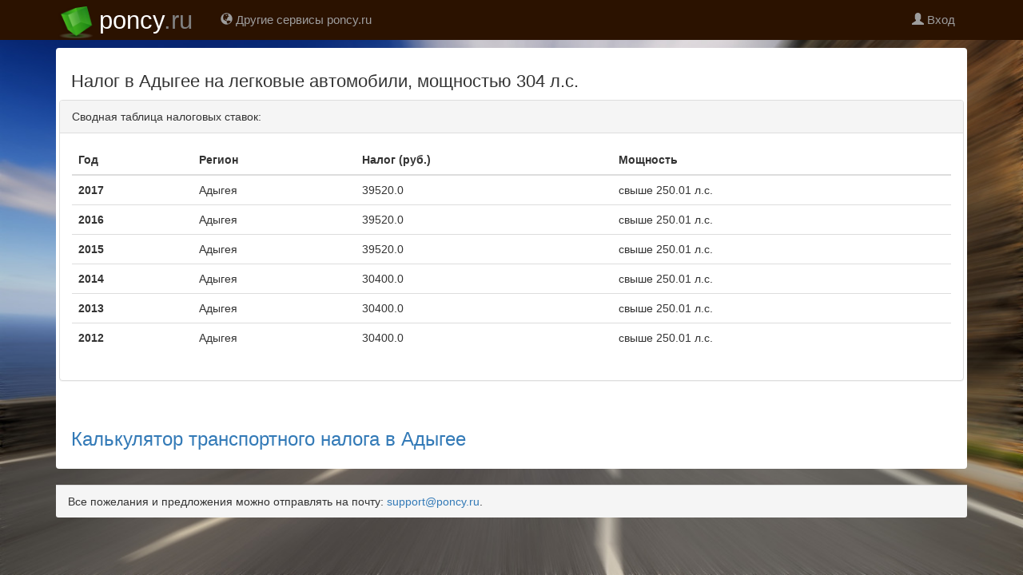

--- FILE ---
content_type: text/html; charset=utf-8
request_url: https://cars.poncy.ru/nalog/?region=1&car_type=1&value=304&info
body_size: 3921
content:
<!doctype html>
<html>
<head>
<meta name="viewport" content="width=device-width, initial-scale=1.0">
<meta charset="utf-8">
<title>Транспортный налог (304 л.с.) в Адыгее, (легковые автомобили)</title>
<meta name="description" content="Ставка транспортного налога на 304 лошадей в Адыгее для легковых автомобилей по годам">
<link href="/static/libs/bootstrap3/css/bootstrap.min.css" rel="stylesheet"> 
<link href="/static/libs/bootstrap3/css/custom.css?1" rel="stylesheet"> 
<link href="/static/core/utils/cars/css/index.css?1" rel="stylesheet" type="text/css" /> 
<link href="/static/core/utils/cars/img/favicon.ico" rel="shortcut icon" type="image/x-icon" />
</head>
<body>
<div class="container-full main">
    <nav class="navbar navbar-inverse navbar-fixed-top">
        <!-- Brand and toggle get grouped for better mobile display -->
        <div class="container">
            <div class="navbar-header">
                <button type="button" data-target="#navbarCollapse" data-toggle="collapse" class="navbar-toggle">
                    <span class="sr-only">Навигация</span>
                    <span class="icon-bar"></span>
                    <span class="icon-bar"></span>
                    <span class="icon-bar"></span>
                </button>
                <a href="/nalog/" class="navbar-brand" title="Калькулятор транспортного налога в России" >
                    <img class="logo" alt="" src="/static//img/rusbig_gray.png" width="50" height="50"  srcset="/static//img/rusbig_gray.png 50w, /static//img/rusbig_gray_retina.png 50w " sizes="50px" >
                    <div class="logo"><span class="logo-base">poncy</span><span class="logo-tld">.ru</span></div>
                </a>
            </div>
            <div id="navbarCollapse" class="navbar-collapse collapse">
                <ul class="nav navbar-nav navbar-left">
                    <li><a href="https://poncy.ru/"><span class="glyphicon glyphicon-globe"></span> Другие сервисы poncy.ru</a></li>
                </ul>
                <ul class="nav navbar-nav navbar-right"></ul><!-- чтобы не скакало -->
                <ul class="nav navbar-nav navbar-right"></ul><!-- чтобы не скакало -->
                <ul class="nav navbar-nav navbar-right">
                        <li><a id="login_button" title="Вход в личный кабинет" href="#"><span class="glyphicon glyphicon-user"></span> Вход</a></li>
                </ul>
            </div>
        </div>
    </nav>
<div class="jumbotron"></div>
<div class="container welcome">
    <div class="thumbnail">
        <div class="row">
            <div class="col-md-12">
                <div class="like-buttons pull-right">
                    <div class="social-likes" data-url="https://cars.poncy.ru/nalog/" data-counters="no">
                        <div class="vkontakte" title="Поделиться ссылкой во Вконтакте"></div>
                        <div class="facebook" title="Поделиться ссылкой на Фейсбуке"></div>
                        <div class="twitter" title="Поделиться ссылкой в Твиттере"></div>
                        <div class="mailru" title="Поделиться ссылкой в Моём мире"></div>
                        <div class="odnoklassniki" title="Поделиться ссылкой в Одноклассниках"></div>
                    </div>
                </div>
                <div class="block-header"> 
                   <h1 class="bs-featurette-title title nalog-header">Налог в Адыгее на легковые автомобили, мощностью 304 л.с.</h1>
                </div>
                <div class="clearfix"></div>
            </div>
            <!-- result-interp -->
            <div class="clearfix"></div>
            <div class="col-md-12">
                <!-- тут показываем форму расчета налога --> 
                <!-- конец формы расчета налога -->
            </div>
                <!-- результат -->
                <div class="clearfix"></div>
                 <!-- пока пусто -->
                <div class="col-md-8  defhide  None" id="result_container" >
                </div>
                <div class="panel panel-default panel-result" id="tax_by_free_params">
                        <div class="panel-heading">Сводная таблица налоговых ставок:</div>
                        <div class="panel-body">
                           <table class="table"><thead><tr><th>Год</th><th>Регион</th><th>Налог (руб.)</th><th>Мощность</th></tr></thead><tbody><tr><th scope="row">2017</th><td>Адыгея</td><td>39520.0</td><td>свыше 250.01 л.с.</td></tr><tr><th scope="row">2016</th><td>Адыгея</td><td>39520.0</td><td>свыше 250.01 л.с.</td></tr><tr><th scope="row">2015</th><td>Адыгея</td><td>39520.0</td><td>свыше 250.01 л.с.</td></tr><tr><th scope="row">2014</th><td>Адыгея</td><td>30400.0</td><td>свыше 250.01 л.с.</td></tr><tr><th scope="row">2013</th><td>Адыгея</td><td>30400.0</td><td>свыше 250.01 л.с.</td></tr><tr><th scope="row">2012</th><td>Адыгея</td><td>30400.0</td><td>свыше 250.01 л.с.</td></tr></tbody></table> 
                        </div>
                </div>
                <div id="adafter">
<!-- Yandex.RTB R-A-94023-6 -->
<div id="yandex_rtb_R-A-94023-6"></div>
<script type="text/javascript">
    (function(w, d, n, s, t) {
        w[n] = w[n] || [];
        w[n].push(function() {
            Ya.Context.AdvManager.render({
                blockId: "R-A-94023-6",
                renderTo: "yandex_rtb_R-A-94023-6",
                async: true
            });
        });
        t = d.getElementsByTagName("script")[0];
        s = d.createElement("script");
        s.type = "text/javascript";
        s.src = "//an.yandex.ru/system/context.js";
        s.async = true;
        t.parentNode.insertBefore(s, t);
    })(this, this.document, "yandexContextAsyncCallbacks");
</script>
                    <br />
                </div>
                <div class="col-md-8">
                    <h3><a href="/nalog/?region=1">Калькулятор транспортного налога в Адыгее</a></h3>
                </div>
                <!--/ результат -->
            <!-- content-container -->
        </div>
    </div><!--thumbnail-->
    <div class="panel-footer">Все пожелания и предложения можно отправлять на почту: <a href="mailto:support@poncy.ru" title="написать письмо" >support@poncy.ru</a>.</div>
</div>
</div><!-- main container-full -->
<div id="loading" class="spinner-container">
    <div class="spinner-wrap">
        <div class="spinner-element spinner-element-1">
            <kbd class="spinner-kbd"><img src="/static/default/img/spinner.png"></kbd>
        </div><p><br />СЕКУНДОЧКУ</p>
    </div>
</div>
<script>
    window.url_prefix = "/";
    window.application_name = "cars-nalog"; 
    window.current_url = "/";
    window.debug_mode = false;
</script>
<script type="text/javascript" src="/static/libs/jquery/2.1.4/jquery.min.js"></script>
<script type="text/javascript" src="/static/libs/bootstrap3/js/bootstrap.min.js"></script>
<script type="text/javascript" src="//an.yandex.ru/system/context.js"></script>
<script type="text/javascript" src="/static/core/utils/js/tools.js?2"></script>
<script type="text/javascript" src="/static/core/utils/cars/js/cars.js?10"></script>
<!-- форма авторизации -->
<div class="modal fade bs-modal-sm text-center" id="login-window">
    <div class="modal-dialog">
        <div class="modal-content">
            <form method="POST" id="login-form">
                <div class="modal-header">
                    <button type="button" class="close" data-dismiss="modal" aria-hidden="true">×</button>
                    <h4 class="modal-title">Авторизация</h4>
                </div>
                <div class="modal-body">
                        <input type="hidden" name="csrfmiddlewaretoken" value="uH0XDEFmnVsCwv60oMOGBvdH0pFZrXdInsNpN9iHY4JZQIAsLCnmPU6SQ7ETjsPE">
                            <input type="text" id="username_id" class="form-control" placeholder="Пользователь" name="username">
                            <br />
                            <input type="password" id="password_id" class="form-control" placeholder="Пароль" name="password">
                </div>
                <div class="modal-footer">
                    <div class="alert alert-warning hide" id="login-alert"></div>
                    <button type="submit" class="btn btn-primary">Вход</button>
                </div>
            </form>
        </div>
    </div>
</div>
<script>
    $(document).ready(function () { 
        $('#login_button').click( function() { 
            $("#login-alert").addClass('hide');
            $('#login-window').modal('show');    
        });
        $('#logout_button').click( function() { 
            $.post( window.url_prefix + "ajax-logout", $( "#login-form" ).serialize() ).done( function(){ location.reload(); } );
        });
        $('#login-form').submit( function(evt) { 
            $.post( window.url_prefix + "ajax-login", $( "#login-form" ).serialize() )
            .done( function( data ) {
                if( data.status ) { 
                    $('#login-window').modal('hide');
                    location.reload();
                }     
                else { 
                    $('#login-alert').html( data.message );
                    $("#login-alert").removeClass('hide');
                }
            });
            evt.preventDefault();     
        });
    });
</script>
<!-- конец формы авторизации -->
<!-- форма для добавления нового ответа пользователем -->
<div class="modal fade bs-modal-sm text-center" id="userword-window">
    <div class="modal-dialog">
        <div class="modal-content">
            <form method="POST" id="userword-form">
                <div class="modal-header">
                    <button type="button" class="close" data-dismiss="modal" aria-hidden="true">×</button>
                    <h4 class="modal-title">Добавление нового ответа</h4>
                </div>
                <div class="modal-body">
                            <input type="hidden" name="csrfmiddlewaretoken" value="uH0XDEFmnVsCwv60oMOGBvdH0pFZrXdInsNpN9iHY4JZQIAsLCnmPU6SQ7ETjsPE">
                            <input type="text" id="id_user-word" class="form-control" placeholder="Ответ (одно слово)" name="user-word">
                            <br />
                            <input type="text" id="id_user-desc" class="form-control" placeholder="Описание" name="user-desc">
                </div>
                <div class="modal-footer">
                    <div class="alert alert-success hide" id="userword-alert"></div>
                    <button type="submit" class="btn btn-primary">Добавить</button>
                </div>
            </form>
        </div>
    </div>
</div>
<!-- конец формы добавления нового ответа пользователем -->
<!-- Yandex.Metrika counter --> <script type="text/javascript" > (function(m,e,t,r,i,k,a){m[i]=m[i]||function(){(m[i].a=m[i].a||[]).push(arguments)}; m[i].l=1*new Date();k=e.createElement(t),a=e.getElementsByTagName(t)[0],k.async=1,k.src=r,a.parentNode.insertBefore(k,a)}) (window, document, "script", "https://mc.yandex.ru/metrika/tag.js", "ym"); ym(1719653, "init", { clickmap:true, trackLinks:true, accurateTrackBounce:true, trackHash:true }); </script> <noscript><div><img src="https://mc.yandex.ru/watch/1719653" style="position:absolute; left:-9999px;" alt="" /></div></noscript> <!-- /Yandex.Metrika counter -->
<script>
    window.current_url = "/nalog/";
    window.index_page = false;
    window.tax_calculator_json = "/nalog/tax-calculator-json";
    window.tax_by_regions_json = "/nalog/tax-by-regions-json";
    window.get_years_by_region_json = "/nalog/get-years-by-region.json";
    window.get_cartype_by_region_and_year_json = "/nalog/get-cartype-by-region-and-year.json";
    window.get_other_params_json = "/nalog/get-other-params.json";
</script>
</body>
</html>


--- FILE ---
content_type: text/css
request_url: https://cars.poncy.ru/static/libs/bootstrap3/css/custom.css?1
body_size: 4191
content:
html, body { 
    max-width: 100%;
    overflow-x: hidden;
}
.jumbotron { 
    padding-top: 8px;
    padding-bottom: 22px;
}
@font-face {
    font-family: 'Aaargh';
    src: url('/static/default/fonts/aaargh/aaargh_cyrillic.eot');
    src: url('/static/default/fonts/aaargh/aaargh_cyrillic.eot?#iefix') format('embedded-opentype'),
         url('/static/default/fonts/aaargh/aaargh_cyrillic.woff') format('woff'),
         url('/static/default/fonts/aaargh/aaargh_cyrillic.ttf') format('truetype');
    font-weight: normal;
    font-style: normal;
}

@font-face {
    font-family: 'Aaargh';
    src: url('/static/default/fonts/aaargh/aaargh_cyrillic_bold.eot');
    src: url('/static/default/fonts/aaargh/aaargh_cyrillic_bold.eot?#iefix') format('embedded-opentype'),
         url('/static/default/fonts/aaargh/aaargh_cyrillic_bold.woff') format('woff'),
         url('/static/default/fonts/aaargh/aaargh_cyrillic_bold.ttf') format('truetype');
    font-weight: bold;
    font-style: normal;
}
 div.like-buttons { 
     margin-right: 10px;
 }
.navbar-inverse {
    background-color: #2B1200; 
    border: none;
}
.thumbnail { 
   opacity: 0.9;
   padding-top: 0 !important;
}
.caption { 
    padding-top: 0 !important;
}
.caption h3 { 
    margin-left: 14px;
}
img.logo { height: 50px; float: left;  margin-top: -16px; }
div.item { 
    float: left; 
    width:200px;
    border: 1px solid #AAB;
    padding: 15px;
    border-radius: 4px;
    margin-left:12px;
    -moz-box-shadow: 0 0 10px rgba(0,0,0,0.5); /* Для Firefox */
    -webkit-box-shadow: 0 0 10px rgba(0,0,0,0.5); /* Для Safari и Chrome */
    box-shadow: 0 0 10px rgba(0,0,0,0.5); /* Параметры тени */
    font-family: Arial;
    background-color: white;
    margin-top:10px;
}
span.item { 
    font-size:13px;
    color: #353;
    border-bottom: 2px solid #B33;
} 
div.item ul li { 
    border-bottom: 1px solid #AAA;
} 
li.today_vis {
  color: #484;
  font-weight:bold;
  font-size:17px;
}
li.today_hit {
  color: #44B;
  font-weight:bold;
  font-size:13px;
}

li.day_vis {
  color: #373;
  font-weight:bold;
  font-size:17px;
}
li.day_hit {
  color: #33A;
  font-weight:bold;
  font-size:13px;
}
li.week_vis, li.month_vis, li.online_vis, li.month_medium {
  font-size:11px;
}
li.month_vis {
    color: #57401E;
    font-weight:bold;
 } 
li.online_vis {
    color: #FF934B;
 } 
li.webomer_core {
    color:red;
}
li.webomer_search {
    color:#0AB630;
}
div.item p { color: #999; }
li.webomer_core, li.webomer_search, li.webomer_mans, li.webomer_rating {
    font-size:13px;
 }
.grey { color: #EEE; font-size:11px; }
.grey-bg { color: #EEE; font-size:13px; }
.grey-md { color: #EEE; font-size:11px; }
.grey-lg { color: #EEE; font-size:17px; }
li.alexa { font-size: 11px; color: #1077EC; font-weight:bold; }
.red { 
    color: red !important;
} 
.green { 
    color: green !important;
} 
div.myitem ul li {
    border-bottom: 1px solid #AAA;
}
a.extlink { 
    width: 20px;
    float: right;
    height: 20px;
    position: absolute;
    right: -4px;
    top: 0px;
} 
img.tyc { 
    margin-left: 0 !important;

}

.welcome div.thumbnail { 
    background-color: #FFF;
    opacity: 1.0;
    border: none;
}
.usage div.thumbnail { 
    background-color: #E5F2E5;
    opacity: 1.0;
}

.footer div.thumbnail { 
    background-color: #FFE5E5;
    opacity: 1.0;
}
img.img-about {
    width: 40%;
    padding: 10px;
    float: left;
    margin: 0 20px 20px 0;
}
.img-responsive {
    display: block;
    height: auto;
    max-width: 100%;
}
img {
    vertical-align: middle;
}
.row { 
    padding-right: 15px;
    padding-left: 15px;
    padding-top: 10px;
    padding-bottom: 10px;

}
p.title { 
    font-size: 16px;
    padding-bottom: 15px;
}
fieldset.scheduler-border {
    border: 1px groove #ddd !important;
    padding: 0 1.4em 1.4em 1.4em !important;
    margin: 0 0 1.5em 0 !important;
    -webkit-box-shadow:  0px 0px 0px 0px #000;
            box-shadow:  0px 0px 0px 0px #000;
}
legend.scheduler-border {
    width:inherit; /* Or auto */
    padding:0 10px; /* To give a bit of padding on the left and right */
    border-bottom:none;
}
.modal-dialog {
  padding-top: 15%;
}
.block-header h1.bs-featurette-title { 
    font-size: 32px;
}
ul.navbar-nav { 
   /* height: 50px; из-за этой пездатни все скакало */ 
    padding-left: 5px; 
}
.thumbnail>img, .thumbnail a>img { 
    display: inline-block; 
}

.container-fixed {
  margin: 0 auto;
  max-width: 264px;
}
h4.domain-url { 
    white-space: nowrap;
    overflow: hidden;
    text-overflow: ellipsis;
    position: relative;
}

.bright-url { 
    font-weight: bold;
    text-decoration: underline;
    color: rgb(25, 90, 215);
} 

.selected-div { 
    /*background-color: #FFFEDA;*/
}

.group0 { border: 4px solid #E4E9FF; } 
.group1 { border: 4px solid #B3C1FF; } 
.group2 { border: 4px solid #FFCCAD; } 
.group3 { border: 4px solid #FFB7F7; } 
.group4 { border: 4px solid #88B892; } 
.group5 { border: 4px solid #A69EC9; } 
.group6 { border: 4px solid #E4FFFA; } 
.group7 { border: 4px solid #F9E5AC; } 
.group8 { border: 4px solid #ACB7F9; } 
.group9 { border: 4px solid #F9ADAC; } 

.item-group0 { background-color:  #F8F8F0; } 
.item-group1 { background-color:  #F6F7FF; } 
.item-group2 { background-color:  #FFF4EE; } 
.item-group3 { background-color:  #F3FFF1; } 
.item-group4 { background-color:  #FFFDEF; } 
.item-group5 { background-color:  #F5F2FF; } 
.item-group6 { background-color:  #F9FAFC; } 
.item-group7 { background-color:  #FFEAEF; } 
.item-group8 { background-color:  #F5FDF3; } 
.item-group9 { background-color:  #DFFDCF; } 

p.group-name { 
    line-height: 0px;
    float: right;
    color: rgb(155, 155, 155);
    text-transform: lowercase;
}
span.depend-info { 
    margin-left: 10px;
    font-size:11px;
    float: right;
    font-weight: normal;
}
span.sword { 
    text-transform:capitalize;
    /*color: rgb(41, 73, 172);*/
} 
span.stype { 
    font-style: italic;
    color: #EB7373;
}

p.dream-type, p.last-queries { 
    padding: 10px;
}

span.by-desc { 
    color: #BBB;
    font-style: italic;
    font-size: 12px;
}
a.remove-from-storage { 
    margin-left: 2px;
    font-weight: bold;
    color: red;
    cursor: pointer;
}
span.lword { 
    font-weight: bold;
    text-transform: capitalize;
}
span.ldate { 
    color: #888;
} 

p.good { 
    color: rgb(28, 132, 2);
}
p.somegood { 
    color: rgb(146, 130, 0);
} 
p.bg-warning{ padding: 10px; } 
div.select-stressed { font-size: 3em; }

h1.title, h2.title, h3.title, h4.title { 
    font-family: Arial, Helvetica, sans-serif;
}

h1.title span, h2.title span, h3.title span, h4.title span { 
    color: #337AB7;
}
@media print {
  
  body {
      background: none;
  }
  
  img.trash {  
    visibility: hidden; 
  }
  div.thumbnail { 
        border: none; 
  }
  form, #dream_type, #last-queries { 
        display: none; 
  }
  #print-button { 
        display: none; 
  }
  #social-buttons, .like-buttons { 
        display: none; 
        visibility: hidden; 
  }

  a[href]:after {
    content: none !important;
  }
}

p.main-page { 
  width: 98%;
} 

div.trash-full { 
    position: absolute;
}
img.trash { 
    width: 18px;
}


input.letter-input { 
    width: 2.5em;
    display: inline-block;
    margin-bottom: 5px;
    border: 1px solid #ccc;
    box-shadow: none;
    border-radius: 2px;
    font-size: 1.2em;
}

div.letter-div { 
    position: relative;
    display: block;
    float: left;
}

span.path-number {
    float: right;
    position: absolute;
    left: 3px;
    color: rgb(162, 162, 162);
    width: 0px;
    font-size: 9px;
}
.ahint { 
    text-transform: lowercase;
    font-size: 1.5em;
    color: #466580;
    overflow: hidden;
    text-overflow: ellipsis; 
    /*display: contents;*/
    /*display: block;*/
    display: inline;
}
.strict { 
 color: #198700
}


p.tokens { 
 text-transform: none;
}
div.helpdiv {
    text-align: left;
    padding: 6px; 
    margin-bottom: 15px; 
    background-color: rgb(26, 42, 51);
    border-radius: 2px;
    float: left;
    color: #eee;
    font-size: 14px;
    font-weight: normal;
    width: 100%;
}

.fakehelpdiv { /*отображаю чтобы шаблон не скакал при отрисовке */
    text-align: left;
    padding: 6px; 
    margin-bottom: 15px; 
    background-color: rgb(26, 42, 51);
    border-radius: 2px;
    float: left;
    color: #eee;
    font-size: 13px;
    font-weight: normal;
    width: 100%;
    min-height: 200px;
}

div.helpdiv ul li { 
    text-transform: none;
}
div.helpdiv p { 
    text-transform: none;
    padding-top: 5px;
}
.scroll {
    /*max-height: 350px;*/
    overflow-y: scroll;
}
/*#helpdiv1, #helpdiv0 { */
#helpdiv0 { 
    max-height: 200px;
} 
.scroll::-webkit-scrollbar {
    width: 12px;
}

.scroll::-webkit-scrollbar-track {
    -webkit-box-shadow: inset 0 0 6px rgba(0,0,0,0.8); 
    border-radius: 10px;
}

.scroll::-webkit-scrollbar-thumb {
    border-radius: 10px;
    -webkit-box-shadow: inset 0 0 6px rgba(0,0,0,0.8); 
}

.helpspan { 
    font-weight: bold;
}
ul.images{ list-style: none !important;     margin-left: -40px; } 
ul.images li { float: left; height: 123px; margin-right: 2px; } 
ul.images li img { width: 120px; }

span.search-separator { 
    margin-right: 5px;
    float: left;
}
span.inword-cross { 
   text-transform: lowercase;
   display: block;
   float: left;
}
span.inword-cross:first-letter { 
    text-transform: capitalize;
    color: #43494B;
}

.history-item { 
    text-transform: lowercase;
}
a.history-item span { 
    color: #35353A;
}
div#userword-alert p { 
    text-align: left;
}
span.remove-history { 
    cursor: pointer;
}
div.block-header { 
    min-width: 50px;
    display: inline-block;
}

div.block-header h1:first-letter { 
    text-transform: uppercase;
}
p.result-item { 
    
}

#loading { display:none; 
           position:fixed; 
           z-index: 1000;
           left:0; 
           top:0; 
           width:100%; 
           height:100%;            
           background-color: rgba( 58, 36, 22, 0.7 );
}
#loading p { 
    font-size: 36px;
    color: white;
    text-align: center;
}
#loading img { 
    max-width: 40%;
}

.spinner-container {
}
.spinner-wrap {
  display: block;
  text-align: center;
}
.spinner-kbd { 
    background-color: transparent;
    border: none;
    box-shadow: none;
}

@-webkit-keyframes rotate {
  100% {-webkit-transform: rotate(360deg);
  -ms-transform: rotate(360deg);
    transform: rotate(360deg);}
}
@keyframes rotate {
  100% {-webkit-transform: rotate(360deg);
  -ms-transform: rotate(360deg);
    transform: rotate(360deg);}
}
.spinner-element {
  color: white;
  -webkit-animation: rotate 2s linear infinite;
  animation: rotate 2s linear infinite;
}
.spinner-element-1 {
  background: none;
  margin-top: 10%;
}

.btn-search { 
    /*padding: 10px 16px;
    font-size: 18px;
    line-height: 1.3333333;
    border-radius: 6px;*/
    /*padding: 2px 8px;*/
    padding-left: 4px;
    padding-right: 4px;
}

p.how-usage { display: none; } 
p.adnotation { color: gray;  font-size: 12px; display: none; } 
div.media-ad { margin-bottom: 5px; margin-top: 15px; margin-bottom: 15px; min-height: 282px; } 
div.mobility-ad { display: none; }  
div.center-block { margin-top: 12px; } 
a.how-usage-link { text-decoration: underline; }
.media-ad.last-ad { 
    margin-top: 20px;
}
.h34 { 
    height: 34px;
}
.btn-esm { 
    font-size: 10px;
}
/*div.mobility-ad { display: inline-block; } */

@media screen and (max-device-width: 411px) { 
    /*.google-ad { margin-left: -20px; }*/

    /*.ahint { display: block; } */
    #result-interp { 
        padding-right: 5px;
        padding-left: 10px;
    }
    /*#helpdiv1, #helpdiv0 { */
    #helpdiv0 { 
        max-height: 160px;
    } 
    div.helpdiv { font-size: 14px; }

     div.like-buttons { display: none; }
     hr { 
         margin-top: 5px;
         margin-bottom: 5px; 
     }
    .block-header h1.bs-featurette-title {
        font-size: 26px;
    }
    h1 { 
        margin-top: 5px; 
        margin-bottom: 5px;
    }
    .find-button {
        float: right;
        padding-left: 5px;
    }
    .external-search { 
        padding-right: 5px; 
    }
    .btn-search { 
        /*padding: 8px 12px;
        font-size: 18px;
        line-height: 1.42857143;
        border-radius: 4px;*/
    }
    .navbar { 
        margin-bottom: 3px; 
    }
    .container { 
        padding-right: 3px;
        padding-left: 3px; 
    }
    p.how-usage { display: initial; } 
    p.adnotation { display: initial; } 
    div.media-ad {  padding: 0; margin: auto; margin-top: 15px; margin-bottom: 15px; }
    div.desktop-ad  { display: none; }
    div.mobility-ad { display: block; } 
}
@media screen and (max-device-width:900px ) { 
    .navbar-fixed-top {
        position: relative;
        top: auto;
    }
}
@media screen and (max-device-width: 767px) {


    /*.ahint { display: block; } */
    p.how-usage { display: initial; } 
    p.adnotation { display: initial; } 
    div.media-ad {  padding: 0; margin: auto; margin-top: 15px; margin-bottom: 15px; }
    div.desktop-ad  { display: none; }
    div.mobility-ad { display: block; } 

    .external-search { 
        padding-right: 5px; 
    }
    .find-button {
        float: right;
        padding-left: 5px;
    }
    .btn-search { 
        /*padding: 7px 10px;
        font-size: 18px;
        line-height: 1.42857143;
        border-radius: 4px;*/
    }
    h1 { 
        margin-top: 5px; 
    }
    .navbar-fixed-top {
        position: relative;
        top: auto;
    }
    .block-header h1.bs-featurette-title {
        font-size: 24px;
    }
     hr { 
         margin-top: 2px;
         margin-bottom: 3px; 
     }
    .navbar-collapse {
        max-height: none;
    }
    div.like-buttons { display: none; }
    body {
        background: none;
        margin: 0;
        padding: 0;
    }
    .jumbotron { 
        display: none;
    }
    .row {
        padding-right: 5px;
        padding-left: 5px;
        padding-top: 5px;
    }
    .navbar { 
        margin-bottom: 3px; 
    }
    .container { 
        padding-right: 3px;
        padding-left: 3px; 
    }
}
